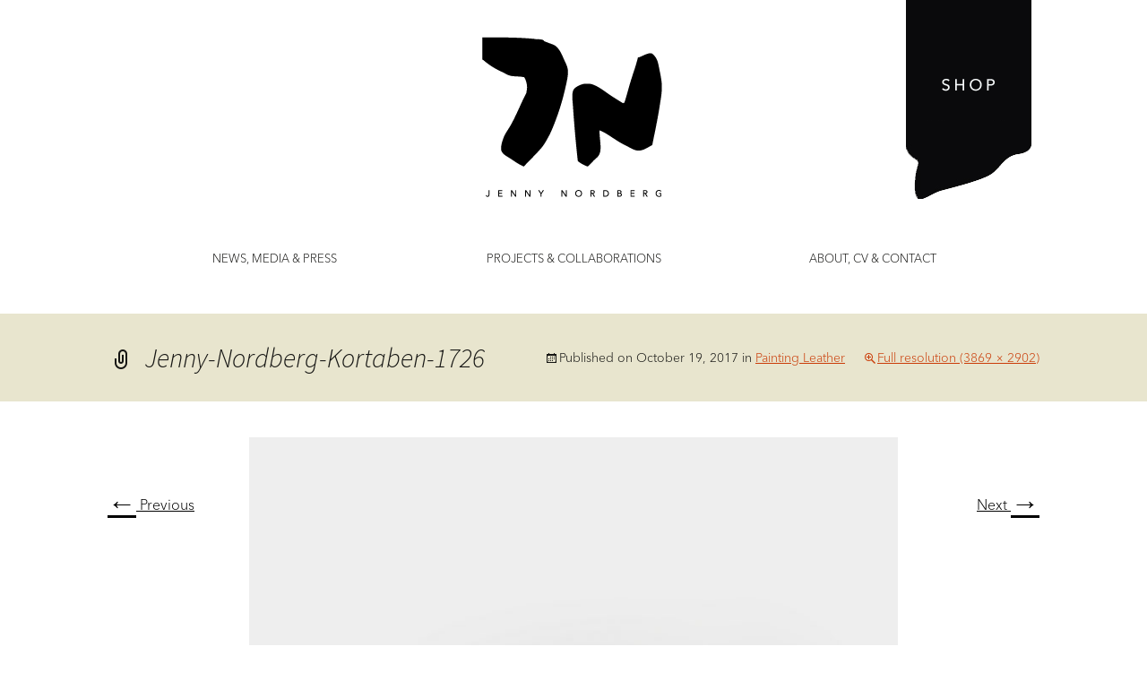

--- FILE ---
content_type: text/css
request_url: https://jennynordberg.se/wp-content/themes/jenny/style.css?ver=2013-07-18
body_size: 1630
content:
/*
 Theme Name:     Jenny Nordberg
 Template:       twentythirteen
 Author:         Marcus Brunström
 Version:        2.0
*/

@import url("../twentythirteen/style.css");

/** Generated by FG **/
@font-face {
	font-family: 'Conv_AvenirNextLTPro-Light';
	src: url('fonts/AvenirNextLTPro-Light.eot');
	src: local('☺'), url('fonts/AvenirNextLTPro-Light.woff') format('woff'), url('fonts/AvenirNextLTPro-Light.ttf') format('truetype'), url('fonts/AvenirNextLTPro-Light.svg') format('svg');
	font-weight: normal;
	font-style: normal;
}

ul {
	list-style-type: none;
}

/*
BODY
*/

html, button, input, select, textarea {
	font-family: 'Conv_AvenirNextLTPro-Light';
}

/*
END BODY
*/

/*
HEADER
*/

.site-header {
	background:#FFF;
	left:0;
	right:0;
	height:350px;
	}

#logo-shop-placeholder {
	width:100%;
    text-align:center;
    padding-top:40px;
}

#logo-shop-placeholder menu,ol,ul {
	margin:0;
	padding:0;
}

#logo-shop-placeholder li {
	display:inline-block;
    *display:inline; /*IE7*/
    *zoom:1; /*IE7*/
}

.logo {
	clear:both;
}

.shop {
	clear:both;
	position:absolute;
	right:0;
	margin-right:10%;
	top:0;
	margin-top:-1px;
}

/*
END HEADER
*/

/*
MENU
*/
.nav-menu li a {
	text-transform:uppercase;
	padding:0px;
	padding-bottom:3px;
	margin-left:0px;
	margin-right:0px;
	font-size:13px;
}

.nav-menu li a:hover {
	color:#000;
	background:none;
}

.nav-menu .current_page_item > a, .nav-menu .current_page_ancestor > a, .nav-menu .current-menu-item > a, .nav-menu .current-menu-ancestor > a {
	border-bottom:2px solid #000;
	padding-left:0px;
	padding-right:0px;
	color:#000;
	width:220px;
	margin:0 auto;
}

.nav-menu li:hover > a, .nav-menu li a:hover {
	background:none;
		color:#000;

}

.navbar {
	background: #FFF;
	margin-top:55px;
}

.main-navigation {
	max-width:1060px;
}

.main-navigation {
text-align: center;
}

ul.nav-menu, div.nav-menu > ul {
	padding:0;
}

/*
END MENU
*/

/*
CONTENT
*/

.hentry {
	padding:0;
	}

.site-main {
}

.anchor{
  display: block;
  visibility: hidden;
}

.entry-content {
	max-width: 1060px;
}

#projects_gallery {
	margin-top:15px;
	width:100%;
	text-align:left;
	padding-left:25px;
}

.nav-menu li {
	width:300px;
	margin-left:15px;
	margin-right:15px;
}

#projects {
	list-style-type:none;
	display:inline-block;
    *display:inline; /*IE7*/
    *zoom:1; /*IE7*/
	margin-left:15px;
	margin-right:15px;
}

#project {
width:300px;
margin-bottom:30px;
}

#thumbtitle {
font-size:12px;
text-transform:uppercase;
color:#000;
width:100%;
display:inline-block;
text-decoration:none;

}

#thumbtitle a{
text-decoration:none;

}

#thumbtitle_blog {
font-size:12px;
text-transform:uppercase;
color:#000;
width:100%;
display:inline-block;
margin-bottom:15px;
}

#thumbtitle_blog a {
color:#231f20;
}

#thumbtitle_blog a:hover {
text-decoration:none;
}

#thumbtitle a {
color:#231f20;
}

#thumbtitle a:hover {
text-decoration:none;
}

.thumbtitle {
font-size:12px;
text-transform:uppercase;
color:#000;
width:100%;
display:inline-block;

}

.thumbtitle_blog {
font-size:12px;
text-transform:uppercase;
color:#000;
width:100%;
display:inline-block;
margin-bottom:15px;
}

.thumbtitle_blog a {
color:#231f20;
}

.thumbtitle_blog a:hover {
text-decoration:none;
}

.thumbtitle a {
color:#231f20;
}

.thumbtitle a:hover {
text-decoration:none;
}

#thumbexcerpt {
	width:100%;
	font-size:11px;
	color:#6d6e71;
	vertical-align: top;
	display:inline-block;

}

#columns {
	width:100%;
	text-align:left;
	padding-left:30px;
}

#three {
	list-style-type:none;
	display:inline-block;
    *display:inline; /*IE7*/
    *zoom:1; /*IE7*/
	margin-left:15px;
	margin-right:15px;
	vertical-align:top;
	width:300px;
}

#individual {
width:300px;
vertical-align:top;
font-size:12px;
}

#double {
	list-style-type:none;
	display:inline-block;
    *display:inline; /*IE7*/
    *zoom:1; /*IE7*/
	vertical-align:top;
}

#single {
width:350px;
vertical-align:top;
font-size:12px;
text-align:left;
}

#single_images {
width:600px;
vertical-align:top;
font-size:12px;
text-align:left;
margin-left:25px;
margin-bottom: 30px;
list-style-type: none;
}

#single_images img {
width:600px;
}

#columns_single {
	width:100%;
	text-align:center;
}

#single_content {
	font-size:12px;
	margin-top:10px;
	color:#6d6e71;

}

h3 {
	font-size:12px;
	font-family: 'Conv_AvenirNextLTPro-Light';
	font-weight:normal;
	text-transform:uppercase;
	margin-bottom:40px;
}

.entry-content a, .comment-content a {
	color:#000;
	text-decoration:underline;
}

.entry-content a:hover {
	color:#000;
	text-decoration:none;
}

button, input, textarea {
	border:1px solid #000;
}

button, input[type="submit"], input[type="button"], input[type="reset"] {
	background:none;
	border:1px solid #000;
	color:#000;
}

button:hover, button:focus, input[type="submit"]:hover, input[type="button"]:hover, input[type="reset"]:hover, input[type="submit"]:focus, input[type="button"]:focus, input[type="reset"]:focus {
	background:#000;
	color:#FFF;
}

#thumbtitle_blog a {
	text-decoration:none;
}

.image-caption {
	padding-bottom:30px;
}

a {
	color:#000;
	text-decoration:underline;
}

a:hover {
	text-decoration:none;
}

.gallery-caption {
	opacity:100;
	background-color:#FFF;
	color:#000;
	padding:0;
	font-style:normal;
	font-family: 'Conv_AvenirNextLTPro-Light';
	font-size:13px;
}

.gallery-caption:before {
	display:none;
}

.gallery-item {
	margin-bottom:30px;
}

.eg-washington-element-11 {
	text-decoration: none !important;
}

.eg-washington-element-3 {
text-decoration: none !important;
}

/*
END CONTENT
*/

@media all and (max-width: 660px) {

.main-navigation ul {
display: block !important;
}

#mm0 {
display: none;
}
	.shop {
		position:absolute;
		text-align:right;
		margin: 0 auto;
	}

	.shop img {
		width:50%;
	}

	.logo img {
		width:50%;
	}

	.navbar {
	margin-top:15px;
	}

	/* Small menu */
	.menu-toggle {
		cursor: pointer;
		display: inline-block;
		font-family: 'Conv_AvenirNextLTPro-Light';
		font-weight:normal;
		font-size:12px;
		margin: 0;
		padding: 12px 0 12px 20px;
	}
.site-header {
	height: 250px;
}

.nav-menu .current_page_item > a, .nav-menu .current_page_ancestor > a, .nav-menu .current-menu-item > a, .nav-menu .current-menu-ancestor > a {
	border-bottom:none;
	}

h3 {
	font-weight:bold;
	margin-bottom:10px;
	}

#projects {
margin:0;
}

#project {
width:100%;
}

.site-main {
}

#single_images img {
width:300px;
}

#single_images {
margin-left:0;
width:300px;
}

#single_content {
	width:300px;
}

#double {
	text-align:left;
	}

#individual {
	margin-top:40px;
	}

	.nav-menu li a {
		padding-bottom:10px;
		}

.anchor{
  display: block;
  height: 0px;
  margin-top: 0px;
  visibility: hidden;
}


	}
